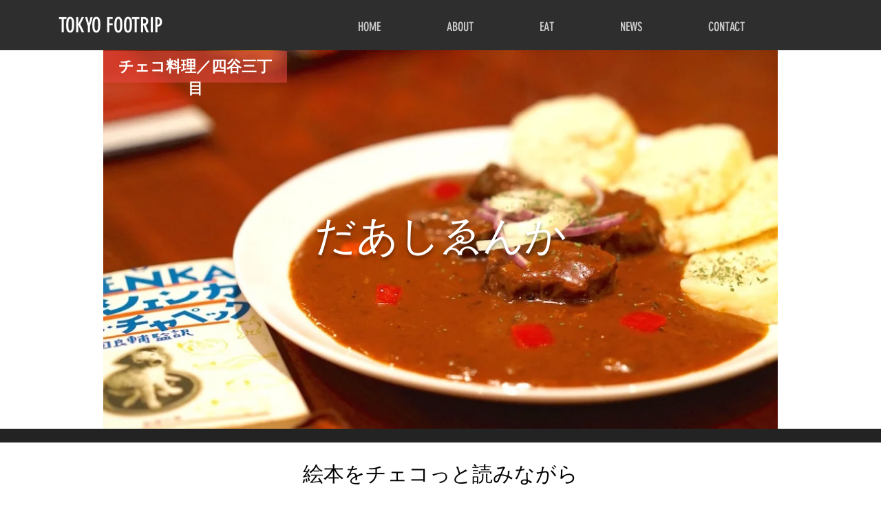

--- FILE ---
content_type: text/html; charset=utf-8
request_url: https://www.google.com/recaptcha/api2/aframe
body_size: 268
content:
<!DOCTYPE HTML><html><head><meta http-equiv="content-type" content="text/html; charset=UTF-8"></head><body><script nonce="Z1Uqwvlj9ayVuqlD4E5mIw">/** Anti-fraud and anti-abuse applications only. See google.com/recaptcha */ try{var clients={'sodar':'https://pagead2.googlesyndication.com/pagead/sodar?'};window.addEventListener("message",function(a){try{if(a.source===window.parent){var b=JSON.parse(a.data);var c=clients[b['id']];if(c){var d=document.createElement('img');d.src=c+b['params']+'&rc='+(localStorage.getItem("rc::a")?sessionStorage.getItem("rc::b"):"");window.document.body.appendChild(d);sessionStorage.setItem("rc::e",parseInt(sessionStorage.getItem("rc::e")||0)+1);localStorage.setItem("rc::h",'1768767391021');}}}catch(b){}});window.parent.postMessage("_grecaptcha_ready", "*");}catch(b){}</script></body></html>